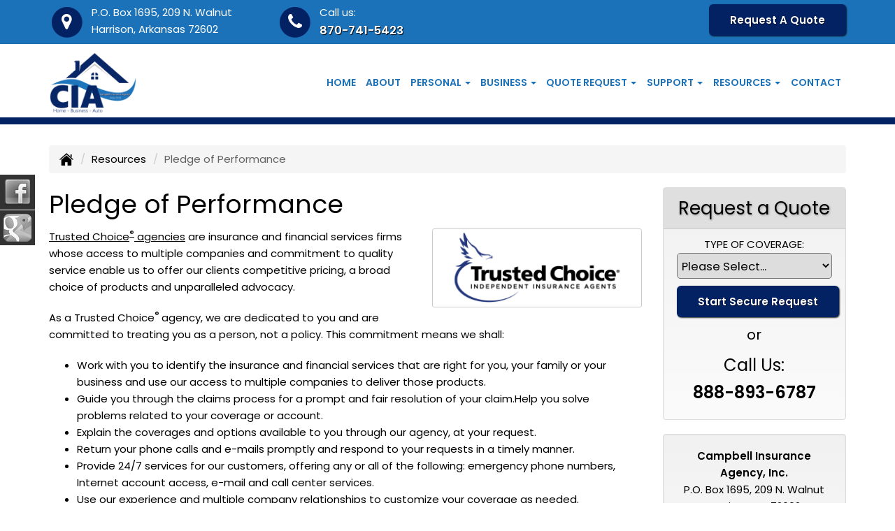

--- FILE ---
content_type: text/html; charset=UTF-8
request_url: https://campbellinsuranceinc.com/customer-resources/trusted-choice-pledge
body_size: 14455
content:
<!DOCTYPE html><html lang="en"><head><meta charset="utf-8"><meta http-equiv="X-UA-Compatible" content="IE=Edge" /><title>Trusted Choice Pledge of Performance</title><meta name="viewport" content="width=device-width, initial-scale=1"><meta name="robots" content="index, follow"><meta name="description" content="Independent insurance agency in Harrison, Arkansas and Missouri offering auto, home, life, work comp, liability and business insurance."><link rel="canonical" href="https://campbellinsuranceinc.com/customer-resources/trusted-choice-pledge"><base href="https://campbellinsuranceinc.com/"><link rel="stylesheet" href="https://maxcdn.bootstrapcdn.com/bootstrap/3.3.4/css/bootstrap.min.css"><link rel="stylesheet" href="https://maxcdn.bootstrapcdn.com/bootstrap/3.3.4/css/bootstrap-theme.min.css"><link rel="stylesheet" href="https://maxcdn.bootstrapcdn.com/font-awesome/4.6.2/css/font-awesome.min.css"><link rel="preconnect" href="https://fonts.googleapis.com">
		<link rel="preconnect" href="https://fonts.gstatic.com" crossorigin>
		<link href="https://fonts.googleapis.com/css2?family=Poppins:wght@400;600&display=swap" rel="stylesheet"><link rel="stylesheet" href="design/2860/style.php/style.scss"><!--[if lt IE 9]><link rel="stylesheet" href="design/2860/ie.css"><script src="https://oss.maxcdn.com/html5shiv/3.7.2/html5shiv.min.js"></script><script src="https://oss.maxcdn.com/respond/1.4.2/respond.min.js"></script><![endif]--><!--[if lt IE 8]><link rel="stylesheet" href="https://alicorsolutions.com/scripts/4.2/css/bootstrap-ie7.css"><![endif]--><link rel="icon" href="files/icon-144.png"><link rel="shortcut icon" href="files/favicon.ico"><link rel="apple-touch-icon" sizes="57x57" href="files/icon-57.png" /><link rel="apple-touch-icon" sizes="72x72" href="files/icon-72.png" /><link rel="apple-touch-icon" sizes="114x114" href="files/icon-114.png" /><link rel="apple-touch-icon" sizes="144x144" href="files/icon-144.png" /><meta name="twitter:card" content="summary" /><meta name="twitter:image" content="https://campbellinsuranceinc.com/files/logo.png" /><meta property="og:url" content="https://campbellinsuranceinc.com/customer-resources/trusted-choice-pledge"><meta property="og:type" content="website"><meta property="og:title" content="Trusted Choice Pledge of Performance"><meta property="og:description" content="Independent insurance agency in Harrison, Arkansas and Missouri offering auto, home, life, work comp, liability and business insurance.">	<meta property="og:image" content="https://alicorsolutions.com/img/usr/common/tc_400.png">
	<meta property="og:image:secure_url" content="https://alicorsolutions.com/img/usr/common/tc_400.png" />
    <meta name="thumbnail" content="https://alicorsolutions.com/img/usr/common/tc_400.png" />
</head><body class="body-page"><a class="skip-to-content" href="#main">Skip to main content</a><div id="skrollr-body"><a class="skip-to-content" href="#main">Skip to main content</a><div class="header-wrapper clearfix"><header class="masthead"><div class="header-top-wrapper"><div class="container"><div class="row"><div class="col-md-7 header-contact"><div class="header-contact-group"><span class="fa-stack fa-lg"><i class="fa fa-circle fa-stack-2x"></i><i class="fa fa-map-marker fa-stack-1x fa-inverse"></i></span><span class="hcg-title">P.O. Box 1695, 209 N. Walnut</span><br><span class="hcg-title2">Harrison, Arkansas 72602</span></div><div class="header-contact-group"><span class="fa-stack fa-lg"><i class="fa fa-circle fa-stack-2x"></i><i class="fa fa-phone fa-stack-1x fa-inverse"></i></span><span class="hcg-title">Call us:</span><br><span class="hcg-title2"><a href="tel:8707415423" class="phone-link">870-741-5423</a></span></div></div><div class="col-md-5 header-contact"><div class="get-a-quote"><a href="https://campbellinsuranceinc.com/online-insurance-quotes" class="btn btn-primary">Request A Quote</a></div></div></div></div></div><div class="nav-wrapper clearfix"><div class="container"><div class="row"><div class="col-md-4 header-logo"><a href="https://campbellinsuranceinc.com"><img src="files/logo.png" id="logo" alt="Campbell Insurance Agency, Inc."></a></div><div class="col-md-8"><div class="navbar navbar-default" role="navigation"><div class="container"><div class="navbar-header"><button type="button" class="navbar-toggle collapsed" data-toggle="collapse" data-target="#navigation" aria-expanded="false" aria-controls="navigation"><span class="sr-only">Toggle navigation</span><span class="icon-bar"></span><span class="icon-bar"></span><span class="icon-bar"></span></button><a class="navbar-brand visible-xs" href="#">Menu</a></div><div class="collapse navbar-collapse" id="navigation"><ul class="nav nav-justified navbar-nav"><li><a href="https://campbellinsuranceinc.com/" target="_self" aria-label="Home">Home</a></li><li><a href="https://campbellinsuranceinc.com/about" target="_self" aria-label="About">About</a></li><li class="dropdown drop-cols-1 hidden-sm"><a target="_self" href="https://campbellinsuranceinc.com/personal-insurance" class="dropdown-toggle disabled" data-toggle="dropdown" role="button" aria-label="Personal">Personal <span class="caret"></span></a><ul class="dropdown-menu"><li><a target="_self" href="https://campbellinsuranceinc.com/personal-insurance/car-insurance" aria-label="Auto Insurance">Auto Insurance</a></li><li><a target="_self" href="https://campbellinsuranceinc.com/personal-insurance/home-insurance" aria-label="Homeowners Insurance">Homeowners Insurance</a></li><li><a target="_self" href="https://campbellinsuranceinc.com/personal-insurance/boat-insurance" aria-label="Boat &amp; Watercraft">Boat &amp; Watercraft</a></li><li><a target="_self" href="https://campbellinsuranceinc.com/personal-insurance/condo-insurance" aria-label="Condo Insurance">Condo Insurance</a></li><li><a target="_self" href="https://campbellinsuranceinc.com/personal-insurance/flood-insurance" aria-label="Flood Insurance">Flood Insurance</a></li><li><a target="_self" href="https://campbellinsuranceinc.com/personal-insurance/individual-life-insurance" aria-label="Individual Life Insurance">Individual Life Insurance</a></li><li><a target="_self" href="https://campbellinsuranceinc.com/personal-insurance/mobile-home-insurance" aria-label="Manufactured / Mobile Home">Manufactured / Mobile Home</a></li><li><a target="_self" href="https://campbellinsuranceinc.com/personal-insurance/motorcycle-insurance" aria-label="Motorcycle Insurance">Motorcycle Insurance</a></li><li><a target="_self" href="https://campbellinsuranceinc.com/personal-insurance/umbrella-insurance" aria-label="Personal Umbrella">Personal Umbrella</a></li><li><a target="_self" href="https://campbellinsuranceinc.com/personal-insurance/recreational-vehicle-insurance" aria-label="Recreational Vehicle">Recreational Vehicle</a></li><li><a target="_self" href="https://campbellinsuranceinc.com/personal-insurance/renters-insurance" aria-label="Renters Insurance">Renters Insurance</a></li></ul></li><li class="dropdown drop-cols-2 hidden-sm"><a target="_self" href="https://campbellinsuranceinc.com/business-insurance" class="dropdown-toggle disabled" data-toggle="dropdown" role="button" aria-label="Business">Business <span class="caret"></span></a><ul class="dropdown-menu"><li><a target="_self" href="https://campbellinsuranceinc.com/business-insurance/apartment-building-insurance" aria-label="Apartment Building Owners">Apartment Building Owners</a></li><li><a target="_self" href="https://campbellinsuranceinc.com/business-insurance/bond-insurance" aria-label="Bonds">Bonds</a></li><li><a target="_self" href="https://campbellinsuranceinc.com/business-insurance/builders-risk-insurance" aria-label="Builders Risk">Builders Risk</a></li><li><a target="_self" href="https://campbellinsuranceinc.com/business-insurance/business-owners-policy" aria-label="Business Owners Policy (BOP)">Business Owners Policy (BOP)</a></li><li><a target="_self" href="https://campbellinsuranceinc.com/business-insurance/church-insurance" aria-label="Church Insurance">Church Insurance</a></li><li><a target="_self" href="https://campbellinsuranceinc.com/business-insurance/commercial-auto-insurance" aria-label="Commercial Auto">Commercial Auto</a></li><li><a target="_self" href="https://campbellinsuranceinc.com/business-insurance/commercial-property-insurance" aria-label="Commercial Property">Commercial Property</a></li><li><a target="_self" href="https://campbellinsuranceinc.com/business-insurance/condo-assoc-owners-insurance" aria-label="Condo Association">Condo Association</a></li><li><a target="_self" href="https://campbellinsuranceinc.com/business-insurance/contractors-insurance" aria-label="Contractors">Contractors</a></li><li><a target="_self" href="https://campbellinsuranceinc.com/business-insurance/cyber-liability-insurance" aria-label="Cyber Liability">Cyber Liability</a></li><li><a target="_self" href="https://campbellinsuranceinc.com/business-insurance/directors-officers-insurance" aria-label="Directors &amp; Officers">Directors &amp; Officers</a></li><li><a target="_self" href="https://campbellinsuranceinc.com/business-insurance/errors-omissions-insurance" aria-label="Errors and Omissions">Errors and Omissions</a></li><li><a target="_self" href="https://campbellinsuranceinc.com/business-insurance/liability-insurance" aria-label="General Liability">General Liability</a></li><li><a target="_self" href="https://campbellinsuranceinc.com/business-insurance/group-life-insurance" aria-label="Group Life Insurance">Group Life Insurance</a></li><li><a target="_self" href="https://campbellinsuranceinc.com/business-insurance/hotel-insurance" aria-label="Hotel / Motel">Hotel / Motel</a></li><li><a target="_self" href="https://campbellinsuranceinc.com/business-insurance/limo-insurance" aria-label="Limo Insurance">Limo Insurance</a></li><li><a target="_self" href="https://campbellinsuranceinc.com/business-insurance/nonprofit-insurance" aria-label="Non-Profit">Non-Profit</a></li><li><a target="_self" href="https://campbellinsuranceinc.com/business-insurance/professional-liability-insurance" aria-label="Professional Liability">Professional Liability</a></li><li><a target="_self" href="https://campbellinsuranceinc.com/business-insurance/restaurant-insurance" aria-label="Restaurant">Restaurant</a></li><li><a target="_self" href="https://campbellinsuranceinc.com/business-insurance/self-storage" aria-label="Self Storage Insurance">Self Storage Insurance</a></li><li><a target="_self" href="https://campbellinsuranceinc.com/business-insurance/workers-comp-insurance" aria-label="Workers Compensation">Workers Compensation</a></li></ul></li><li class="dropdown drop-cols-3"><a target="_self" href="https://campbellinsuranceinc.com/online-insurance-quotes" class="dropdown-toggle disabled" data-toggle="dropdown" role="button" aria-label="Quote&nbsp;Request">Quote&nbsp;Request <span class="caret"></span></a><ul class="dropdown-menu"><li><a target="_self" href="https://secureformsolutions.com/form/campbellinsuranceinc.com/apartmentowners" aria-label="Apartment Building Owners">Apartment Building Owners</a></li><li><a target="_self" href="https://secureformsolutions.com/form/campbellinsuranceinc.com/auto" aria-label="Auto Insurance">Auto Insurance</a></li><li><a target="_self" href="https://secureformsolutions.com/form/campbellinsuranceinc.com/boat" aria-label="Boat &amp; Watercraft">Boat &amp; Watercraft</a></li><li><a target="_self" href="https://secureformsolutions.com/form/campbellinsuranceinc.com/bonds" aria-label="Bonds">Bonds</a></li><li><a target="_self" href="https://secureformsolutions.com/form/campbellinsuranceinc.com/builders_risk" aria-label="Builders Risk">Builders Risk</a></li><li><a target="_self" href="https://secureformsolutions.com/form/campbellinsuranceinc.com/business" aria-label="Business Owners Policy (BOP)">Business Owners Policy (BOP)</a></li><li><a target="_self" href="https://secureformsolutions.com/form/campbellinsuranceinc.com/church" aria-label="Church Insurance">Church Insurance</a></li><li><a target="_self" href="https://secureformsolutions.com/form/campbellinsuranceinc.com/commauto" aria-label="Commercial Auto">Commercial Auto</a></li><li><a target="_self" href="https://secureformsolutions.com/form/campbellinsuranceinc.com/comm_building" aria-label="Commercial Property">Commercial Property</a></li><li><a target="_self" href="https://secureformsolutions.com/form/campbellinsuranceinc.com/condo" aria-label="Condo Association">Condo Association</a></li><li><a target="_self" href="https://secureformsolutions.com/form/campbellinsuranceinc.com/condominium" aria-label="Condo Insurance">Condo Insurance</a></li><li><a target="_self" href="https://secureformsolutions.com/form/campbellinsuranceinc.com/contractors" aria-label="Contractors">Contractors</a></li><li><a target="_self" href="https://secureformsolutions.com/form/campbellinsuranceinc.com/cyberliability" aria-label="Cyber Liability">Cyber Liability</a></li><li><a target="_self" href="https://secureformsolutions.com/form/campbellinsuranceinc.com/dando" aria-label="Directors &amp; Officers">Directors &amp; Officers</a></li><li><a target="_self" href="https://secureformsolutions.com/form/campbellinsuranceinc.com/eando" aria-label="Errors and Omissions">Errors and Omissions</a></li><li><a target="_self" href="https://secureformsolutions.com/form/campbellinsuranceinc.com/flood" aria-label="Flood Insurance">Flood Insurance</a></li><li><a target="_self" href="https://secureformsolutions.com/form/campbellinsuranceinc.com/general" aria-label="General Interest">General Interest</a></li><li><a target="_self" href="https://secureformsolutions.com/form/campbellinsuranceinc.com/liability" aria-label="General Liability">General Liability</a></li><li><a target="_self" href="https://secureformsolutions.com/form/campbellinsuranceinc.com/grouplife" aria-label="Group Life Insurance">Group Life Insurance</a></li><li><a target="_self" href="https://secureformsolutions.com/form/campbellinsuranceinc.com/homeowners" aria-label="Homeowners Insurance">Homeowners Insurance</a></li><li><a target="_self" href="https://secureformsolutions.com/form/campbellinsuranceinc.com/hotel" aria-label="Hotel / Motel">Hotel / Motel</a></li><li><a target="_self" href="https://secureformsolutions.com/form/campbellinsuranceinc.com/life" aria-label="Individual Life Insurance">Individual Life Insurance</a></li><li><a target="_self" href="https://secureformsolutions.com/form/campbellinsuranceinc.com/jewelry" aria-label="Jewelry Floaters">Jewelry Floaters</a></li><li><a target="_self" href="https://secureformsolutions.com/form/campbellinsuranceinc.com/limo" aria-label="Limo Insurance">Limo Insurance</a></li><li><a target="_self" href="https://secureformsolutions.com/form/campbellinsuranceinc.com/mobilehome" aria-label="Manufactured / Mobile Home">Manufactured / Mobile Home</a></li><li><a target="_self" href="https://secureformsolutions.com/form/campbellinsuranceinc.com/motorcycle" aria-label="Motorcycle Insurance">Motorcycle Insurance</a></li><li><a target="_self" href="https://secureformsolutions.com/form/campbellinsuranceinc.com/nonprofit" aria-label="Non-Profit">Non-Profit</a></li><li><a target="_self" href="https://secureformsolutions.com/form/campbellinsuranceinc.com/umbrella" aria-label="Personal Umbrella">Personal Umbrella</a></li><li><a target="_self" href="https://secureformsolutions.com/form/campbellinsuranceinc.com/profliability" aria-label="Professional Liability">Professional Liability</a></li><li><a target="_self" href="https://secureformsolutions.com/form/campbellinsuranceinc.com/rv" aria-label="Recreational Vehicle">Recreational Vehicle</a></li><li><a target="_self" href="https://secureformsolutions.com/form/campbellinsuranceinc.com/renters" aria-label="Renters Insurance">Renters Insurance</a></li><li><a target="_self" href="https://secureformsolutions.com/form/campbellinsuranceinc.com/restaurantquote" aria-label="Restaurant">Restaurant</a></li><li><a target="_self" href="https://secureformsolutions.com/form/campbellinsuranceinc.com/workcomp" aria-label="Workers Compensation">Workers Compensation</a></li></ul></li><li class="dropdown drop-cols-1"><a target="_self" href="https://campbellinsuranceinc.com/customer-support" class="dropdown-toggle disabled" data-toggle="dropdown" role="button" aria-label="Support">Support <span class="caret"></span></a><ul class="dropdown-menu"><li><a target="_self" href="https://campbellinsuranceinc.com/customer-support/payments-and-claims" aria-label="Payments &amp; Claims">Payments &amp; Claims</a></li><li><a target="_self" href="https://secureformsolutions.com/form/campbellinsuranceinc.com/add_driver" aria-label="Add Driver Request Form">Add Driver Request Form</a></li><li><a target="_self" href="https://secureformsolutions.com/form/campbellinsuranceinc.com/addvehicle" aria-label="Add a Vehicle Form">Add a Vehicle Form</a></li><li><a target="_self" href="https://secureformsolutions.com/form/campbellinsuranceinc.com/autoid" aria-label="Auto ID Card Request">Auto ID Card Request</a></li><li><a target="_self" href="https://secureformsolutions.com/form/campbellinsuranceinc.com/certrequest" aria-label="Certificate of Insurance">Certificate of Insurance</a></li><li><a target="_self" href="https://secureformsolutions.com/form/campbellinsuranceinc.com/address" aria-label="Change of Address Form">Change of Address Form</a></li><li><a target="_self" href="https://secureformsolutions.com/form/campbellinsuranceinc.com/claim" aria-label="Online Claim Form
">Online Claim Form
</a></li><li><a target="_self" href="https://secureformsolutions.com/form/campbellinsuranceinc.com/policychange" aria-label="Policy Change Request">Policy Change Request</a></li><li><a target="_self" href="https://secureformsolutions.com/form/campbellinsuranceinc.com/feedback" aria-label="Questions & Comments">Questions & Comments</a></li><li><a target="_self" href="https://secureformsolutions.com/form/campbellinsuranceinc.com/remove_driver" aria-label="Remove Driver Form">Remove Driver Form</a></li><li><a target="_self" href="https://secureformsolutions.com/form/campbellinsuranceinc.com/removevehicle" aria-label="Remove Vehicle Form">Remove Vehicle Form</a></li></ul></li><li class="dropdown drop-cols-1 hidden-sm"><a target="_self" href="https://campbellinsuranceinc.com/customer-resources" class="dropdown-toggle disabled" data-toggle="dropdown" role="button" aria-label="Resources">Resources <span class="caret"></span></a><ul class="dropdown-menu"><li><a target="_self" href="https://campbellinsuranceinc.com/customer-resources/insurance-companies" aria-label="Our Companies">Our Companies</a></li><li><a target="_self" href="https://campbellinsuranceinc.com/customer-resources/links" aria-label="Helpful Links">Helpful Links</a></li><li><a target="_self" href="https://campbellinsuranceinc.com/customer-resources/glossary" aria-label="Common Insurance Terms">Common Insurance Terms</a></li><li><a target="_self" href="https://campbellinsuranceinc.com/customer-resources/privacy" aria-label="Privacy Policy Statement">Privacy Policy Statement</a></li><li><a target="_self" href="https://campbellinsuranceinc.com/customer-resources/sitemap" aria-label="Site Map">Site Map</a></li><li class="active"><a target="_self" href="https://campbellinsuranceinc.com/customer-resources/trusted-choice-pledge" aria-label="Pledge of Performance">Pledge of Performance</a></li><li><a target="_self" href="https://secureformsolutions.com/form/campbellinsuranceinc.com/refer" aria-label="Refer a Friend">Refer a Friend</a></li><li><a target="_self" href="https://campbellinsuranceinc.com/customer-resources/trusted-choice-news" aria-label=""></a></li><li><a target="_self" href="https://campbellinsuranceinc.com/customer-resources/faq" aria-label="Frequently Asked Questions">Frequently Asked Questions</a></li></ul></li><li><a href="https://campbellinsuranceinc.com/contact" target="_self" aria-label="Contact">Contact</a></li></ul></div></div></div></div></div></div></div></header></div><div class="sticky-social-container hidden-xs"><ul class="sticky-social"><li><a href="https://www.facebook.com/campbellinsuranceinc" class="clearfix" aria-label="Visit Facebook (opens in a new tab)" target="_blank"><img src="https://alicorsolutions.com/cdn/social/bw/facebook.png" alt="" aria-hidden="true"> <span class="social-title">Facebook</span></a></li><li><a href="https://goo.gl/maps/JTSAtzA6W4G2" class="clearfix" aria-label="Visit Google Places (opens in a new tab)" target="_blank"><img src="https://alicorsolutions.com/cdn/social/bw/google.png" alt="" aria-hidden="true"> <span class="social-title">Google Places</span></a></li></ul></div><div class="pagesep"></div><div class="content-wrapper"><div class="container"><div class="row"><div class="col-md-12 hidden-xs"><ul class="breadcrumb"><li><a href="./"><img alt="Home Page" src="https://alicorsolutions.com/cdn/icon/64/000000/home.png"></a> <span class="divider"></span></li><li><a href="https://campbellinsuranceinc.com/customer-resources">Resources</a> <span class="divider"></span></li><li class="active">Pledge of Performance</li></ul></div></div><div class="row"><main id="main" role="main" class="col-xs-12 col-sm-7 col-md-8 col-lg-9"><h1>Pledge of Performance</h1><img class="page-thumbnail" alt="Pledge of Performance" src="https://alicorsolutions.com/img/usr/common/tc_400.png"><p><a href="https://www.trustedchoice.com/about-us/pledge-of-performance/" target="_blank">Trusted Choice<sup>&reg;</sup> agencies</a> are insurance and financial services firms whose access to multiple companies and commitment to quality service enable us to offer our clients competitive pricing, a broad choice of products and unparalleled advocacy.</p>
<p>As a Trusted Choice<sup>&reg; </sup>agency, we are dedicated to you and are committed to treating you as a person, not a policy.  This commitment means we shall:</p>
<ul>
<li>Work with you to identify the insurance and financial services that are right for you, your family or your business and use our access to multiple companies to deliver those products. </li>
<li>Guide you through the claims process for a prompt and fair resolution of your claim.Help you solve problems related to your coverage or account. </li>
<li>Explain the coverages and options available to you through our agency, at your request. </li>
<li>Return your phone calls and e-mails promptly and respond to your requests in a timely manner. </li>
<li>Provide 24/7 services for our customers, offering any or all of the following: emergency phone numbers, Internet account access, e-mail and call center services.</li>
<li>Use our experience and multiple company relationships to customize your coverage as needed. </li>
<li>Commit our staff to continuing education so they may be more knowledgeable in serving you. </li>
<li>Treat you with respect and courtesy. </li>
<li>Conduct our business in an ethical manner. </li>
</ul>
<p>We pledge this to you, our clients and ask that you let us know if we fail to meet our commitment, so we may take corrective action.</p>  

	</main><div class="side-menu hidden-xs col-sm-5 col-md-4 col-lg-3"><div class="well well-qq"><div class="qq-vertical"><h3>Request a Quote</h3><form method="post" action="https://secureformsolutions.com/form/campbellinsuranceinc.com/general" class="quick-quote" name="quick_quote" id="qq-side"><label for="qq_interest">Type of Coverage:</label><select name="qq_interest" id="qq_interest" class="qq-interest" onchange="document.getElementById('qq-side').action=this.value;"><option value="https://secureformsolutions.com/form/campbellinsuranceinc.com/general">Please Select...</option><option value="https://secureformsolutions.com/form/campbellinsuranceinc.com/apartmentowners">Apartment Building Owners</option><option value="https://secureformsolutions.com/form/campbellinsuranceinc.com/auto">Auto Insurance</option><option value="https://secureformsolutions.com/form/campbellinsuranceinc.com/boat">Boat &amp; Watercraft</option><option value="https://secureformsolutions.com/form/campbellinsuranceinc.com/bonds">Bonds</option><option value="https://secureformsolutions.com/form/campbellinsuranceinc.com/builders_risk">Builders Risk</option><option value="https://secureformsolutions.com/form/campbellinsuranceinc.com/business">Business Owners Policy (BOP)</option><option value="https://secureformsolutions.com/form/campbellinsuranceinc.com/church">Church Insurance</option><option value="https://secureformsolutions.com/form/campbellinsuranceinc.com/commauto">Commercial Auto</option><option value="https://secureformsolutions.com/form/campbellinsuranceinc.com/comm_building">Commercial Property</option><option value="https://secureformsolutions.com/form/campbellinsuranceinc.com/condo">Condo Association</option><option value="https://secureformsolutions.com/form/campbellinsuranceinc.com/condominium">Condo Insurance</option><option value="https://secureformsolutions.com/form/campbellinsuranceinc.com/contractors">Contractors</option><option value="https://secureformsolutions.com/form/campbellinsuranceinc.com/cyberliability">Cyber Liability</option><option value="https://secureformsolutions.com/form/campbellinsuranceinc.com/dando">Directors &amp; Officers</option><option value="https://secureformsolutions.com/form/campbellinsuranceinc.com/eando">Errors and Omissions</option><option value="https://secureformsolutions.com/form/campbellinsuranceinc.com/flood">Flood Insurance</option><option value="https://secureformsolutions.com/form/campbellinsuranceinc.com/general">General Interest</option><option value="https://secureformsolutions.com/form/campbellinsuranceinc.com/liability">General Liability</option><option value="https://secureformsolutions.com/form/campbellinsuranceinc.com/grouplife">Group Life Insurance</option><option value="https://secureformsolutions.com/form/campbellinsuranceinc.com/homeowners">Homeowners Insurance</option><option value="https://secureformsolutions.com/form/campbellinsuranceinc.com/hotel">Hotel / Motel</option><option value="https://secureformsolutions.com/form/campbellinsuranceinc.com/life">Individual Life Insurance</option><option value="https://secureformsolutions.com/form/campbellinsuranceinc.com/jewelry">Jewelry Floaters</option><option value="https://secureformsolutions.com/form/campbellinsuranceinc.com/limo">Limo Insurance</option><option value="https://secureformsolutions.com/form/campbellinsuranceinc.com/mobilehome">Manufactured / Mobile Home</option><option value="https://secureformsolutions.com/form/campbellinsuranceinc.com/motorcycle">Motorcycle Insurance</option><option value="https://secureformsolutions.com/form/campbellinsuranceinc.com/nonprofit">Non-Profit</option><option value="https://secureformsolutions.com/form/campbellinsuranceinc.com/umbrella">Personal Umbrella</option><option value="https://secureformsolutions.com/form/campbellinsuranceinc.com/profliability">Professional Liability</option><option value="https://secureformsolutions.com/form/campbellinsuranceinc.com/rv">Recreational Vehicle</option><option value="https://secureformsolutions.com/form/campbellinsuranceinc.com/renters">Renters Insurance</option><option value="https://secureformsolutions.com/form/campbellinsuranceinc.com/restaurantquote">Restaurant</option><option value="https://secureformsolutions.com/form/campbellinsuranceinc.com/workcomp">Workers Compensation</option></select><input type="submit" value="Start Secure Request" class="qq-submit"></form></div><div style="text-align:center;font-size:1.6em;"><span style="line-height:2em;"><small>or</small></span><br>Call Us:<br><a href="tel:8888936787" class="phone-link">888-893-6787</a></div></div><div class="well well-contact"><div class="well-well"><strong>Campbell Insurance Agency, Inc.</strong><br />P.O. Box 1695, 209 N. Walnut<br />Harrison, AR 72602<br /><a href="https://campbellinsuranceinc.com/contact">Get Map</a><br /><strong>Phone: <a href="tel:8707415423" class="phone-link">870-741-5423</a></strong><br />Fax: 870-741-4714<br />Toll Free: <a href="tel:8888936787" class="phone-link">888-893-6787</a><br /><a href="https://secureformsolutions.com/form/campbellinsuranceinc.com/contact" aria-label="Secure Contact Form">Contact Us</a></div></div><div class="well well-affiliates"><a href="./customer-resources/trusted-choice-pledge"><img src="https://alicorsolutions.com/cdn/image/tc.png" alt="TC" style="max-width:120px;"></a><br><br><img src="https://alicorsolutions.com/cdn/image/pia.png" alt="PIA" style="max-width:100px;"><br><br><img src="files/100.jpg" border="0" alt="Celebrating 100 Years"><br><br><a href="http://insuretheoutdoors.com/" target="_blank"><img src="files/campbell_resorts_button.jpg" border="0" alt=""></a><br><br><iframe src="http://safeconow.com/gaq/tall.html?id=247274" height="208px" width="200px" frameborder="0" kwframeid="1"></iframe></div></div></div></div></div><div class="carriers-scroll"><h3 class="carriers-title">OUR INSURANCE CARRIERS</h3><div class="carriers-scroller" aria-hidden="true">

<script type="text/javascript">
<!--
/***********************************************
* Conveyor belt slideshow script Dynamic Drive DHTML code library (www.dynamicdrive.com)
* This notice MUST stay intact for legal use
* Visit Dynamic Drive at http://www.dynamicdrive.com/ for full source code
***********************************************/

//Specify the slider's width (in pixels)

var sliderwidth="px"
//Specify the slider's height
var sliderheight="75px"
//Specify the slider's slide speed (larger is faster 1-10)
var slidespeed=2
//configure background color:
slidebgcolor="transparent"


//Specify the slider's images
var leftrightslide=new Array()
var finalslide=''

leftrightslide[0]='<img src="https://alicorsolutions.com/img_folders/logos/americanmodern.gif" alt="American Modern logo">';
leftrightslide[1]='<img src="https://alicorsolutions.com/img_folders/logos/arch.gif" alt="Arch Insurance logo">';
leftrightslide[2]='<img src="https://alicorsolutions.com/img_folders/logos/autoowners.jpg" alt="Auto-Owners logo">';
leftrightslide[3]='<img src="https://alicorsolutions.com/img_folders/logos/cnasurety.gif" alt="CNA Surety logo">';
leftrightslide[4]='<img src="https://alicorsolutions.com/img_folders/logos/dairyland_cycle.jpg" alt="Dairyland Cycle logo">';
leftrightslide[5]='<img src="https://alicorsolutions.com/img_folders/logos/Foremost.gif" alt="Foremost logo">';
leftrightslide[6]='<img src="https://alicorsolutions.com/img_folders/logos/hagerty.jpg" alt="Hagerty logo">';
leftrightslide[7]='<img src="https://alicorsolutions.com/img_folders/logos/imperial.jpg" alt="Imperial PFS logo">';
leftrightslide[8]='<img src="https://alicorsolutions.com/img_folders/logos/libertymut.gif" alt="Liberty Mutual logo">';
leftrightslide[9]='<img src="https://alicorsolutions.com/img_folders/logos/lloyds.jpg" alt="Lloyds logo">';
leftrightslide[10]='<img src="https://alicorsolutions.com/img_folders/logos/Markel.png" alt="Markel logo">';
leftrightslide[11]='<img src="https://files.alicor.net/campbellinsuranceinc.com/_carrier/metlife.png" alt="MetLife logo">';
leftrightslide[12]='<img src="https://alicorsolutions.com/img_folders/logos/mjkelly.jpg" alt="MJ Kelly logo">';
leftrightslide[13]='<img src="https://alicorsolutions.com/img_folders/logos/nfs.jpg" alt="National Flood Service logo">';
leftrightslide[14]='<img src="https://alicorsolutions.com/img_folders/logos/phil.jpg" alt="Philadelphia logo">';
leftrightslide[15]='<img src="https://alicorsolutions.com/img_folders/logos/progressive.gif" alt="Progressive logo">';
leftrightslide[16]='<img src="https://alicorsolutions.com/img_folders/logos/safeco.jpg" alt="Safeco logo">';
leftrightslide[17]='<img src="https://alicorsolutions.com/img_folders/logos/stateauto.jpg" alt="State Auto logo">';
leftrightslide[18]='<img src="https://alicorsolutions.com/img_folders/logos/texasmutual.jpg" alt="Texas Mutual logo">';
leftrightslide[19]='<img src="https://alicorsolutions.com/img_folders/logos/travelers07.jpg" alt="Travelers logo">';
leftrightslide[20]='<img src="https://alicorsolutions.com/img_folders/logos/zurich.gif" alt="Zurich logo">';


//Specify gap between each image (use HTML):
var imagegap="&nbsp;&nbsp;&nbsp;&nbsp;&nbsp;"

//Specify pixels gap between each slideshow rotation (use integer):
var slideshowgap=5

////NO NEED TO EDIT BELOW THIS LINE////////////

var copyspeed=slidespeed
leftrightslide='<nobr>'+leftrightslide.join(imagegap)+'</nobr>'
var iedom=document.all||document.getElementById
if (iedom)
document.write('<span id="temp" style="visibility:hidden;position:absolute;top:-100px;left:-15000px">'+leftrightslide+'</span>')
var actualwidth=''
var cross_slide, ns_slide

function fillup(){
if (iedom){
cross_slide=document.getElementById? document.getElementById("test2") : document.all.test2
cross_slide2=document.getElementById? document.getElementById("test3") : document.all.test3
cross_slide.innerHTML=cross_slide2.innerHTML=leftrightslide
actualwidth=document.all? cross_slide.offsetWidth : document.getElementById("temp").offsetWidth
cross_slide2.style.left=actualwidth+slideshowgap+"px"
}
else if (document.layers){
ns_slide=document.ns_slidemenu.document.ns_slidemenu2
ns_slide2=document.ns_slidemenu.document.ns_slidemenu3
ns_slide.document.write(leftrightslide)
ns_slide.document.close()
actualwidth=ns_slide.document.width
ns_slide2.left=actualwidth+slideshowgap
ns_slide2.document.write(leftrightslide)
ns_slide2.document.close()
}
lefttime=setInterval("slideleft()",30)
}
window.onload=fillup

function slideleft(){
if (iedom){
if (parseInt(cross_slide.style.left)>(actualwidth*(-1)+8))
cross_slide.style.left=parseInt(cross_slide.style.left)-copyspeed+"px"
else
cross_slide.style.left=parseInt(cross_slide2.style.left)+actualwidth+slideshowgap+"px"

if (parseInt(cross_slide2.style.left)>(actualwidth*(-1)+8))
cross_slide2.style.left=parseInt(cross_slide2.style.left)-copyspeed+"px"
else
cross_slide2.style.left=parseInt(cross_slide.style.left)+actualwidth+slideshowgap+"px"

}
else if (document.layers){
if (ns_slide.left>(actualwidth*(-1)+8))
ns_slide.left-=copyspeed
else
ns_slide.left=ns_slide2.left+actualwidth+slideshowgap

if (ns_slide2.left>(actualwidth*(-1)+8))
ns_slide2.left-=copyspeed
else
ns_slide2.left=ns_slide.left+actualwidth+slideshowgap
}
}


if (iedom||document.layers){
with (document){
document.write('<table border="0" cellspacing="0" cellpadding="0" style="width:100%"><td>')
if (iedom){
write('<div style="position:relative;width:'+sliderwidth+';height:'+sliderheight+';overflow:hidden">')
write('<div style="position:absolute;width:'+sliderwidth+';height:'+sliderheight+';background-color:'+slidebgcolor+'" onMouseover="copyspeed=0" onMouseout="copyspeed=slidespeed">')
write('<div id="test2" style="position:absolute;left:0px;top:0px"></div>')
write('<div id="test3" style="position:absolute;left:-1000px;top:0px"></div>')
write('</div></div>')
}
else if (document.layers){
write('<ilayer width='+sliderwidth+' height='+sliderheight+' name="ns_slidemenu" bgColor='+slidebgcolor+'>')
write('<layer name="ns_slidemenu2" left=0 top=0 onMouseover="copyspeed=0" onMouseout="copyspeed=slidespeed"></layer>')
write('<layer name="ns_slidemenu3" left=0 top=0 onMouseover="copyspeed=0" onMouseout="copyspeed=slidespeed"></layer>')
write('</ilayer>')
}
document.write('</td></table>')
}
}
// -->
</script>

</div>
</div><footer><div class="container"><div class="row"><div class="col-xs-12"><div class="accessibility-statement"><img src="https://alicorsolutions.com/cdn/icon/64/ffffff/accessibility.png" alt="" aria-hidden="true" style="margin-right:20px;float:left;height:48px;"><strong>Accessibility:</strong> We are continually working to improve the performance and accessibility of this website for all users. If you have any difficulty accessing this website, please contact us via phone at <a href="tel:8707415423" class="phone-link">870-741-5423</a> or <a href='https://secureformsolutions.com/form/campbellinsuranceinc.com/contact'>send us a message via our contact form</a>.</div></div></div><hr><div class="row"><div class="col-sm-5"><div class="footer-contact"><a href="https://campbellinsuranceinc.com"><img src="files/logo-footer.png" class="footer-logo" alt="Campbell Insurance Agency, Inc."></a><br><br><div class="footer-address">P.O. Box 1695, 209 N. Walnut<br />Harrison, AR 72602<br /></div><strong class="footer-contact-link"><i class="fa fa-phone" aria-hidden="true"></i> &nbsp;<a href="tel:8707415423" class="phone-link">870-741-5423</a></strong><br /><a href="https://secureformsolutions.com/form/campbellinsuranceinc.com/contact" aria-label="Secure Contact Form" class="footer-contact-link"><i class="fa fa-envelope" aria-hidden="true"></i> &nbsp;Contact Us</a><div class="footer-contact-social"><a href="https://www.facebook.com/campbellinsuranceinc" target="_blank" aria-label="Visit Facebook (opens in a new tab)"><em class="fa fa-facebook"></em><span class="sr-only">Facebook</span></a><a href="https://goo.gl/maps/JTSAtzA6W4G2" target="_blank" aria-label="Visit Google Local (opens in a new tab)"><em class="fa fa-map-o"></em><span class="sr-only">Google Local</span></a></div></div></div><div class="col-sm-7"><div class="row columns hidden-xs"><div class="hidden-xs col-sm-6"><ul><li class="footer-column-first"><a href="customer-resources/sitemap" aria-label="Site Map">Navigation</a></li><li><a href="https://campbellinsuranceinc.com/">Home</a></li><li><a href="https://campbellinsuranceinc.com/about">About</a></li><li><a href="https://campbellinsuranceinc.com/online-insurance-quotes">Quote&nbsp;Request</a></li><li><a href="https://campbellinsuranceinc.com/customer-support">Support</a></li><li><a href="https://campbellinsuranceinc.com/customer-resources">Resources</a></li><li><a href="https://campbellinsuranceinc.com/customer-support/payments-and-claims">Payments &amp; Claims</a></li><li><a href="https://campbellinsuranceinc.com/customer-resources/insurance-companies">Our Companies</a></li><li><a href="https://campbellinsuranceinc.com/contact">Contact</a></li><li><a href="https://campbellinsuranceinc.com/customer-resources/privacy">Privacy Policy Statement</a></li></ul></div><div class="col-sm-6"><ul><li class="footer-column-first"><a href="online-insurance-quotes" aria-label="Quote Request">Quote Request Forms</a></li><li><a href="https://secureformsolutions.com/form/campbellinsuranceinc.com/apartmentowners" target="_self" aria-label="Apartment Building Owners">Apartment Building Owners</a></li><li><a href="https://secureformsolutions.com/form/campbellinsuranceinc.com/auto" target="_self" aria-label="Auto Insurance">Auto Insurance</a></li><li><a href="https://secureformsolutions.com/form/campbellinsuranceinc.com/boat" target="_self" aria-label="Boat &amp; Watercraft">Boat &amp; Watercraft</a></li><li><a href="https://secureformsolutions.com/form/campbellinsuranceinc.com/bonds" target="_self" aria-label="Bonds">Bonds</a></li><li><a href="https://secureformsolutions.com/form/campbellinsuranceinc.com/builders_risk" target="_self" aria-label="Builders Risk">Builders Risk</a></li><li><a href="https://secureformsolutions.com/form/campbellinsuranceinc.com/business" target="_self" aria-label="Business Owners Policy (BOP)">Business Owners Policy (BOP)</a></li><li><a href="https://secureformsolutions.com/form/campbellinsuranceinc.com/church" target="_self" aria-label="Church Insurance">Church Insurance</a></li><li><a href="https://secureformsolutions.com/form/campbellinsuranceinc.com/commauto" target="_self" aria-label="Commercial Auto">Commercial Auto</a></li><li><a href="https://secureformsolutions.com/form/campbellinsuranceinc.com/comm_building" target="_self" aria-label="Commercial Property">Commercial Property</a></li><li><a href="https://secureformsolutions.com/form/campbellinsuranceinc.com/condo" target="_self" aria-label="Condo Association">Condo Association</a></li></ul></div></div>
</div></div><div class="row"><div class="col-xs-12"><div class="footer-cities">Located in <a href="contact">Harrison, Arkansas</a>.&nbsp;We also serve the Branson, Fayetteville, Kimberling City, Mountain Home,  and Springfield areas.&nbsp;- Licensed in&nbsp;Arkansas and &nbsp;Missouri</div></div></div><hr><div class="row"><div class="col-xs-12"><div class="footer-copyright">Site by: <a href="https://alicorsolutions.com/" target="_blank" aria-label="Visit Alicor Solutions (opens in a new tab)">AlicorSolutions.com</a>&nbsp;&bullet;&nbsp;&copy; 2026 Campbell Insurance Agency, Inc.</div></div></div></div></footer></div><script src="https://ajax.googleapis.com/ajax/libs/jquery/1.12.4/jquery.min.js"></script><script src="https://maxcdn.bootstrapcdn.com/bootstrap/3.3.4/js/bootstrap.min.js"></script><script src="https://alicorsolutions.com/scripts/4.2/js/jssor.slider.mini.js"></script><script>
	var jsOptions = {
		SlideDuration: 750,
		AutoPlayInterval: 3250,
		Fade: false,
		ArrowNavigatorOptions: {
			AutoCenter: 2
		},
		BulletNavigatorOptions: {
			AutoCenter: 1
		},
	};
</script><script src="https://alicorsolutions.com/js/jquery.appear/jquery.appear.min.js"></script>
<script src="https://alicorsolutions.com/scripts/4.0/js/skrollr.js"></script>
<script>
    jsOptions.AutoPlayInterval = 5000;
	$(document).ready(function(){
		if(!(/Android|iPhone|iPad|iPod|BlackBerry|Windows Phone/i).test(navigator.userAgent || navigator.vendor || window.opera)){
			skrollr.init({
				forceHeight: false
			});
		}
		
		var stickyNavTop;
		
		var setHeaderHeight = function() {
			$('.nav-wrapper').removeClass('fixed');
			$('.header-wrapper').css('height', 'auto');
			stickyNavTop = $('.header-wrapper').height();
			$('.header-wrapper').css('height', stickyNavTop);
		}
	
		/** STICKY NAV **/
		var stickyNav = function() {
			var scrollTop = $(window).scrollTop();

			if (scrollTop > stickyNavTop) {
				if (! $('.nav-wrapper').hasClass('fixed')) {
					$('.nav-wrapper').hide().addClass('fixed').slideDown(250);
					//stickyNavTop = $('.top-content').height();
					//$('.top-wrapper').css('height', stickyNavTop);
					//$('.masthead').hide().addClass('fixed').slideDown();
				}
			} else {
				$('.nav-wrapper').removeClass('fixed');
				//stickyNavTop = $('.top-content').height();
				//$('.top-wrapper').css('height', stickyNavTop);
			}
		};

		setHeaderHeight();
		stickyNav();

		$(window).scroll(function() {
			stickyNav();
		});
		
		$(window).resize(function() {
			setHeaderHeight();
		});
		
		$('.qq-sticky-button').click(function(e) {
			var $container = $('.qq-sticky-container');
			if ($container.hasClass('open')) {
				$container.removeClass('open').animate({
					right: "0"
				}, 1000);
			} else {
				$container.addClass('open').animate({
					right: "400px"
				}, 1000);
			}
		});
		
		 
		if ($('#testimonials_slider').length) {
			var options = {
				$AutoPlay: true,
				$Idle: 6000
			};
			var sliderT = new $JssorSlider$('testimonials_slider', options);
		}
        
        $('.navbar-nav .dropdown').mouseover(function() {
            $(this).addClass('hovering');
        });
        $('.navbar-nav .dropdown').mouseout(function() {
            $(this).removeClass('hovering');
        });
        $('.navbar-nav').on('click', '.dropdown.open > a, .dropdown.hovering > a', function(e){
            window.location = this.href;
            e.stopPropagation();
        });
	});
</script>



<script>



!function(a){a.extend({browserSelector:function(){!function(a){(jQuery.browser=jQuery.browser||{}).mobile=/(android|bb\d+|meego).+mobile|avantgo|bada\/|blackberry|blazer|compal|elaine|fennec|hiptop|iemobile|ip(hone|od)|iris|kindle|lge |maemo|midp|mmp|mobile.+firefox|netfront|opera m(ob|in)i|palm( os)?|phone|p(ixi|re)\/|plucker|pocket|psp|series(4|6)0|symbian|treo|up\.(browser|link)|vodafone|wap|windows (ce|phone)|xda|xiino/i.test(a)||/1207|6310|6590|3gso|4thp|50[1-6]i|770s|802s|a wa|abac|ac(er|oo|s\-)|ai(ko|rn)|al(av|ca|co)|amoi|an(ex|ny|yw)|aptu|ar(ch|go)|as(te|us)|attw|au(di|\-m|r |s )|avan|be(ck|ll|nq)|bi(lb|rd)|bl(ac|az)|br(e|v)w|bumb|bw\-(n|u)|c55\/|capi|ccwa|cdm\-|cell|chtm|cldc|cmd\-|co(mp|nd)|craw|da(it|ll|ng)|dbte|dc\-s|devi|dica|dmob|do(c|p)o|ds(12|\-d)|el(49|ai)|em(l2|ul)|er(ic|k0)|esl8|ez([4-7]0|os|wa|ze)|fetc|fly(\-|_)|g1 u|g560|gene|gf\-5|g\-mo|go(\.w|od)|gr(ad|un)|haie|hcit|hd\-(m|p|t)|hei\-|hi(pt|ta)|hp( i|ip)|hs\-c|ht(c(\-| |_|a|g|p|s|t)|tp)|hu(aw|tc)|i\-(20|go|ma)|i230|iac( |\-|\/)|ibro|idea|ig01|ikom|im1k|inno|ipaq|iris|ja(t|v)a|jbro|jemu|jigs|kddi|keji|kgt( |\/)|klon|kpt |kwc\-|kyo(c|k)|le(no|xi)|lg( g|\/(k|l|u)|50|54|\-[a-w])|libw|lynx|m1\-w|m3ga|m50\/|ma(te|ui|xo)|mc(01|21|ca)|m\-cr|me(rc|ri)|mi(o8|oa|ts)|mmef|mo(01|02|bi|de|do|t(\-| |o|v)|zz)|mt(50|p1|v )|mwbp|mywa|n10[0-2]|n20[2-3]|n30(0|2)|n50(0|2|5)|n7(0(0|1)|10)|ne((c|m)\-|on|tf|wf|wg|wt)|nok(6|i)|nzph|o2im|op(ti|wv)|oran|owg1|p800|pan(a|d|t)|pdxg|pg(13|\-([1-8]|c))|phil|pire|pl(ay|uc)|pn\-2|po(ck|rt|se)|prox|psio|pt\-g|qa\-a|qc(07|12|21|32|60|\-[2-7]|i\-)|qtek|r380|r600|raks|rim9|ro(ve|zo)|s55\/|sa(ge|ma|mm|ms|ny|va)|sc(01|h\-|oo|p\-)|sdk\/|se(c(\-|0|1)|47|mc|nd|ri)|sgh\-|shar|sie(\-|m)|sk\-0|sl(45|id)|sm(al|ar|b3|it|t5)|so(ft|ny)|sp(01|h\-|v\-|v )|sy(01|mb)|t2(18|50)|t6(00|10|18)|ta(gt|lk)|tcl\-|tdg\-|tel(i|m)|tim\-|t\-mo|to(pl|sh)|ts(70|m\-|m3|m5)|tx\-9|up(\.b|g1|si)|utst|v400|v750|veri|vi(rg|te)|vk(40|5[0-3]|\-v)|vm40|voda|vulc|vx(52|53|60|61|70|80|81|83|85|98)|w3c(\-| )|webc|whit|wi(g |nc|nw)|wmlb|wonu|x700|yas\-|your|zeto|zte\-/i.test(a.substr(0,4))}(navigator.userAgent||navigator.vendor||window.opera);var b="ontouchstart"in window||navigator.msMaxTouchPoints,d=navigator.userAgent,e=d.toLowerCase(),f=function(a){return e.indexOf(a)>-1},g="gecko",h="webkit",i="safari",j="opera",k=document.documentElement,l=[!/opera|webtv/i.test(e)&&/msie\s(\d)/.test(e)?"ie ie"+parseFloat(navigator.appVersion.split("MSIE")[1]):f("firefox/2")?g+" ff2":f("firefox/3.5")?g+" ff3 ff3_5":f("firefox/3")?g+" ff3":f("gecko/")?g:f("opera")?j+(/version\/(\d+)/.test(e)?" "+j+RegExp.jQuery1:/opera(\s|\/)(\d+)/.test(e)?" "+j+RegExp.jQuery2:""):f("konqueror")?"konqueror":f("chrome")?h+" chrome":f("iron")?h+" iron":f("applewebkit/")?h+" "+i+(/version\/(\d+)/.test(e)?" "+i+RegExp.jQuery1:""):f("mozilla/")?g:"",f("j2me")?"mobile":f("iphone")?"iphone":f("ipod")?"ipod":f("mac")?"mac":f("darwin")?"mac":f("webtv")?"webtv":f("win")?"win":f("freebsd")?"freebsd":f("x11")||f("linux")?"linux":"","js"];c=l.join(" "),a.browser.mobile&&(c+=" mobile"),b&&(c+=" touch"),k.className+=" "+c;var m=!window.ActiveXObject&&"ActiveXObject"in window;return m?void a("html").removeClass("gecko").addClass("ie ie11"):(a("body").hasClass("dark")&&a("html").addClass("dark"),void(a("body").hasClass("boxed")&&a("html").addClass("boxed")))}}),a.browserSelector()}(jQuery),function(a){function b(a,b){return a.toFixed(b.decimals)}a.fn.countTo=function(b){return b=b||{},a(this).each(function(){function c(){k+=g,j++,d(k),"function"==typeof e.onUpdate&&e.onUpdate.call(h,k),j>=f&&(i.removeData("countTo"),clearInterval(l.interval),k=e.to,"function"==typeof e.onComplete&&e.onComplete.call(h,k))}function d(a){var b=e.formatter.call(h,a,e);i.html(b)}var e=a.extend({},a.fn.countTo.defaults,{from:a(this).data("from"),to:a(this).data("to"),speed:a(this).data("speed"),refreshInterval:a(this).data("refresh-interval"),decimals:a(this).data("decimals")},b),f=Math.ceil(e.speed/e.refreshInterval),g=(e.to-e.from)/f,h=this,i=a(this),j=0,k=e.from,l=i.data("countTo")||{};i.data("countTo",l),l.interval&&clearInterval(l.interval),l.interval=setInterval(c,e.refreshInterval),d(k)})},a.fn.countTo.defaults={from:0,to:0,speed:1e3,refreshInterval:100,decimals:0,formatter:b,onUpdate:null,onComplete:null}}(jQuery),function(a){"use strict";var b,c={action:function(){},runOnLoad:!1,duration:500},d=c,e=!1,f={};f.init=function(){for(var b=0;b<=arguments.length;b++){var c=arguments[b];switch(typeof c){case"function":d.action=c;break;case"boolean":d.runOnLoad=c;break;case"number":d.duration=c}}return this.each(function(){d.runOnLoad&&d.action(),a(this).resize(function(){f.timedAction.call(this)})})},f.timedAction=function(a,c){var f=function(){var a=d.duration;if(e){var c=new Date-b;if(a=d.duration-c,0>=a)return clearTimeout(e),e=!1,void d.action()}g(a)},g=function(a){e=setTimeout(f,a)};b=new Date,"number"==typeof c&&(d.duration=c),"function"==typeof a&&(d.action=a),e||f()},a.fn.afterResize=function(a){return f[a]?f[a].apply(this,Array.prototype.slice.call(arguments,1)):f.init.apply(this,arguments)}}(jQuery),function(a){var b=-1,c=-1,d=function(b){var c=1,d=a(b),f=null,g=[];return d.each(function(){var b=a(this),d=b.offset().top-e(b.css("margin-top")),h=g.length>0?g[g.length-1]:null;null===h?g.push(b):Math.floor(Math.abs(f-d))<=c?g[g.length-1]=h.add(b):g.push(b),f=d}),g},e=function(a){return parseFloat(a)||0},f=function(b){var c={byRow:!0,remove:!1,property:"height"};return"object"==typeof b?a.extend(c,b):("boolean"==typeof b?c.byRow=b:"remove"===b&&(c.remove=!0),c)},g=a.fn.matchHeight=function(b){var c=f(b);if(c.remove){var d=this;return this.css(c.property,""),a.each(g._groups,function(a,b){b.elements=b.elements.not(d)}),this}return this.length<=1?this:(g._groups.push({elements:this,options:c}),g._apply(this,c),this)};g._groups=[],g._throttle=80,g._maintainScroll=!1,g._beforeUpdate=null,g._afterUpdate=null,g._apply=function(b,c){var h=f(c),i=a(b),j=[i],k=a(window).scrollTop(),l=a("html").outerHeight(!0),m=i.parents().filter(":hidden");return m.each(function(){var b=a(this);b.data("style-cache",b.attr("style"))}),m.css("display","block"),h.byRow&&(i.each(function(){var b=a(this),c="inline-block"===b.css("display")?"inline-block":"block";b.data("style-cache",b.attr("style")),b.css({display:c,"padding-top":"0","padding-bottom":"0","margin-top":"0","margin-bottom":"0","border-top-width":"0","border-bottom-width":"0",height:"100px"})}),j=d(i),i.each(function(){var b=a(this);b.attr("style",b.data("style-cache")||"")})),a.each(j,function(b,c){var d=a(c),f=0;return h.byRow&&d.length<=1?void d.css(h.property,""):(d.each(function(){var b=a(this),c="inline-block"===b.css("display")?"inline-block":"block",d={display:c};d[h.property]="",b.css(d),b.outerHeight(!1)>f&&(f=b.outerHeight(!1)),b.css("display","")}),void d.each(function(){var b=a(this),c=0;"border-box"!==b.css("box-sizing")&&(c+=e(b.css("border-top-width"))+e(b.css("border-bottom-width")),c+=e(b.css("padding-top"))+e(b.css("padding-bottom"))),b.css(h.property,f-c)}))}),m.each(function(){var b=a(this);b.attr("style",b.data("style-cache")||null)}),g._maintainScroll&&a(window).scrollTop(k/l*a("html").outerHeight(!0)),this},g._applyDataApi=function(){var b={};a("[data-match-height], [data-mh]").each(function(){var c=a(this),d=c.attr("data-match-height")||c.attr("data-mh");d in b?b[d]=b[d].add(c):b[d]=c}),a.each(b,function(){this.matchHeight(!0)})};var h=function(b){g._beforeUpdate&&g._beforeUpdate(b,g._groups),a.each(g._groups,function(){g._apply(this.elements,this.options)}),g._afterUpdate&&g._afterUpdate(b,g._groups)};g._update=function(d,e){if(e&&"resize"===e.type){var f=a(window).width();if(f===b)return;b=f}d?-1===c&&(c=setTimeout(function(){h(e),c=-1},g._throttle)):h(e)},a(g._applyDataApi),a(window).bind("load",function(a){g._update(!1,a)}),a(window).bind("resize orientationchange",function(a){g._update(!0,a)})}(jQuery);
/*
Name: 			Theme Base
Written by: 	Okler Themes - (http://www.okler.net)
Theme Version:	5.2.0
*/

// Theme
window.theme = {};

// Animate
(function(theme, $) {

	theme = theme || {};

	var instanceName = '__animate';

	var PluginAnimate = function($el, opts) {
		return this.initialize($el, opts);
	};

	PluginAnimate.defaults = {
		accX: 0,
		accY: -150,
		delay: 1,
		duration: '1s'
	};

	PluginAnimate.prototype = {
		initialize: function($el, opts) {
			if ($el.data(instanceName)) {
				return this;
			}

			this.$el = $el;

			this
				.setData()
				.setOptions(opts)
				.build();

			return this;
		},

		setData: function() {
			this.$el.data(instanceName, this);

			return this;
		},

		setOptions: function(opts) {
			this.options = $.extend(true, {}, PluginAnimate.defaults, opts, {
				wrapper: this.$el
			});

			return this;
		},

		build: function() {
			var self = this,
				$el = this.options.wrapper,
				delay = 0,
				duration = '1s';

			$el.addClass('appear-animation animated');

			if (!$('html').hasClass('no-csstransitions') && $(window).width() > 767) {

				$el.appear(function() {

					$el.one('animation:show', function(ev) {
						delay = ($el.attr('data-appear-animation-delay') ? $el.attr('data-appear-animation-delay') : self.options.delay);
						duration = ($el.attr('data-appear-animation-duration') ? $el.attr('data-appear-animation-duration') : self.options.duration);

						if (duration != '1s') {
							$el.css('animation-duration', duration);
						}

						setTimeout(function() {
							$el.addClass($el.attr('data-appear-animation') + ' appear-animation-visible');
						}, delay);
					});

					$el.trigger('animation:show');

				}, {
					accX: self.options.accX,
					accY: self.options.accY
				});

			} else {

				$el.addClass('appear-animation-visible');

			}

			return this;
		}
	};

	// expose to scope
	$.extend(theme, {
		PluginAnimate: PluginAnimate
	});

	// jquery plugin
	$.fn.themePluginAnimate = function(opts) {
		return this.map(function() {
			var $this = $(this);

			if ($this.data(instanceName)) {
				return $this.data(instanceName);
			} else {
				return new PluginAnimate($this, opts);
			}

		});
	};

}).apply(this, [window.theme, jQuery]);

// Counter
(function(theme, $) {

	theme = theme || {};

	var instanceName = '__counter';

	var PluginCounter = function($el, opts) {
		return this.initialize($el, opts);
	};

	PluginCounter.defaults = {
		accX: 0,
		accY: 0,
		speed: 2000,
		refreshInterval: 100,
		decimals: 0,
		onUpdate: null,
		onComplete: null
	};

	PluginCounter.prototype = {
		initialize: function($el, opts) {
			if ($el.data(instanceName)) {
				return this;
			}

			this.$el = $el;

			this
				.setData()
				.setOptions(opts)
				.build();

			return this;
		},

		setData: function() {
			this.$el.data(instanceName, this);

			return this;
		},

		setOptions: function(opts) {
			this.options = $.extend(true, {}, PluginCounter.defaults, opts, {
				wrapper: this.$el
			});

			return this;
		},

		build: function() {
			if (!($.isFunction($.fn.countTo))) {
				return this;
			}

			var self = this,
				$el = this.options.wrapper;

			$.extend(self.options, {
				onComplete: function() {
					if ($el.data('append')) {
						$el.html($el.html() + $el.data('append'));
					}

					if ($el.data('prepend')) {
						$el.html($el.data('prepend') + $el.html());
					}
				}
			});

			$el.appear(function() {

				$el.countTo(self.options);

			}, {
				accX: self.options.accX,
				accY: self.options.accY
			});

			return this;
		}
	};

	// expose to scope
	$.extend(theme, {
		PluginCounter: PluginCounter
	});

	// jquery plugin
	$.fn.themePluginCounter = function(opts) {
		return this.map(function() {
			var $this = $(this);

			if ($this.data(instanceName)) {
				return $this.data(instanceName);
			} else {
				return new PluginCounter($this, opts);
			}

		});
	}

}).apply(this, [window.theme, jQuery]);

// Lazy Load
(function(theme, $) {

	theme = theme || {};

	var instanceName = '__lazyload';

	var PluginLazyLoad = function($el, opts) {
		return this.initialize($el, opts);
	};

	PluginLazyLoad.defaults = {
		effect: 'show',
		appearEffect: '',
		appear: function(elements_left, settings) {
			
		},
		load: function(elements_left, settings) {
			$(this).addClass($.trim('lazy-load-loaded ' + settings.appearEffect));
		}
	};

	PluginLazyLoad.prototype = {
		initialize: function($el, opts) {
			if ($el.data(instanceName)) {
				return this;
			}

			this.$el = $el;

			this
				.setData()
				.setOptions(opts)
				.build();

			return this;
		},

		setData: function() {
			this.$el.data(instanceName, this);

			return this;
		},

		setOptions: function(opts) {
			this.options = $.extend(true, {}, PluginLazyLoad.defaults, opts, {
				wrapper: this.$el
			});

			return this;
		},

		build: function() {
			if (!($.isFunction($.fn.lazyload))) {
				return this;
			}

			var self = this;

			self.options.wrapper.lazyload(this.options);

			return this;
		}
	};

	// expose to scope
	$.extend(theme, {
		PluginLazyLoad: PluginLazyLoad
	});

	// jquery plugin
	$.fn.themePluginLazyLoad = function(opts) {
		return this.map(function() {
			var $this = $(this);

			if ($this.data(instanceName)) {
				return $this.data(instanceName);
			} else {
				return new PluginLazyLoad($this, opts);
			}

		});
	}

}).apply(this, [window.theme, jQuery]);

// Sticky Header
(function(theme, $) {

	theme = theme || {};

	var initialized = false;

	$.extend(theme, {

		StickyHeader: {

			defaults: {
				wrapper: $('#header'),
				headerBody: $('#header .header-body'),
				stickyEnabled: true,
				stickyEnableOnBoxed: true,
				stickyEnableOnMobile: true,
				stickyStartAt: 0,
				stickyStartAtElement: false,
				stickySetTop: 0,
				stickyChangeLogo: false,
				stickyChangeLogoWrapper: true
			},

			initialize: function($wrapper, opts) {
				if (initialized) {
					return this;
				}

				initialized = true;
				this.$wrapper = ($wrapper || this.defaults.wrapper);

				this
					.setOptions(opts)
					.build()
					.events();

				return this;
			},

			setOptions: function(opts) {
				this.options = $.extend(true, {}, this.defaults, opts, this.$wrapper.data('plugin-options'));

				return this;
			},

			build: function() {
				if (!this.options.stickyEnableOnBoxed && $('html').hasClass('boxed') || !this.options.stickyEnabled) {
					return this;
				}

				var self = this,
					$html = $('html'),
					$window = $(window),
					sideHeader = $html.hasClass('side-header');

				// HTML Classes
				$html.addClass('sticky-header-enabled');

				if (parseInt(self.options.stickySetTop) < 0) {
					$html.addClass('sticky-header-negative');
				}

				// Set Start At
				if(self.options.stickyStartAtElement) {

					var $stickyStartAtElement = $(self.options.stickyStartAtElement);

					$(window).on('scroll resize', function() {
						self.options.stickyStartAt = $stickyStartAtElement.offset().top;
					});

					$(window).trigger('resize');
				}

				// Boxed
				if($html.hasClass('boxed') && (parseInt(self.options.stickyStartAt) == 0) && $window.width() > 991) {
					self.options.stickyStartAt = 30;
				}

				// Set Wrapper Min-Height
				self.options.wrapper.css('min-height', self.options.wrapper.height());

				// Check Sticky Header
				self.checkStickyHeader = function() {
					if ($window.scrollTop() >= parseInt(self.options.stickyStartAt)) {
						self.activateStickyHeader();
					} else {
						self.deactivateStickyHeader();
					}
				};
				
				// Activate Sticky Header
				self.activateStickyHeader = function() {

					if ($window.width() < 992) {
						if (!self.options.stickyEnableOnMobile) {
							self.deactivateStickyHeader();
							return;
						}
					} else {
						if (sideHeader) {
							self.deactivateStickyHeader();
							return;
						}
					}

					$html.addClass('sticky-header-active');

					self.options.headerBody.css('top', self.options.stickySetTop);

					if (self.options.stickyChangeLogo) {
						self.changeLogo(true);
					}

					$.event.trigger({
						type: 'stickyHeader.activate'
					});
				};

				// Deactivate Sticky Header
				self.deactivateStickyHeader = function() {

					$html.removeClass('sticky-header-active');

					self.options.headerBody.css('top', 0);

					if (self.options.stickyChangeLogo) {
						self.changeLogo(false);
					}

					$.event.trigger({
						type: 'stickyHeader.deactivate'
					});
				};

				// Always Sticky
				if (parseInt(self.options.stickyStartAt) <= 0) {
					self.activateStickyHeader();
				}

				// Set Logo
				if (self.options.stickyChangeLogo) {

					var $logoWrapper = self.options.wrapper.find('.header-logo'),
						$logo = $logoWrapper.find('img'),
						logoWidth = $logo.attr('width'),
						logoHeight = $logo.attr('height'),
						logoSmallTop = parseInt($logo.attr('data-sticky-top') ? $logo.attr('data-sticky-top') : 0),
						logoSmallWidth = parseInt($logo.attr('data-sticky-width') ? $logo.attr('data-sticky-width') : 'auto'),
						logoSmallHeight = parseInt($logo.attr('data-sticky-height') ? $logo.attr('data-sticky-height') : 'auto');

					if (self.options.stickyChangeLogoWrapper) {
						$logoWrapper.css({
							'width': $logo.outerWidth(true),
							'height': $logo.outerHeight(true)
						});
					}

					self.changeLogo = function(activate) {
						if(activate) {
							$logo.css({
								'top': logoSmallTop,
								'width': logoSmallWidth,
								'height': logoSmallHeight
							});
						} else {
							$logo.css({
								'top': 0,
								'width': logoWidth,
								'height': logoHeight
							});
						}
					}

				}

				return this;
			},

			events: function() {
				var self = this;

				if (!this.options.stickyEnableOnBoxed && $('body').hasClass('boxed') || !this.options.stickyEnabled) {
					return this;
				}

				if (!self.options.alwaysStickyEnabled) {
					$(window).on('scroll resize', function() {
						self.checkStickyHeader();
					});
				} else {
					self.activateStickyHeader();
				}

				return this;
			}

		}

	});

}).apply(this, [window.theme, jQuery]);





// Animate
(function($) {

	'use strict';

	if ($.isFunction($.fn['themePluginAnimate'])) {

		$(function() {
			$('[data-appear-animation]').each(function() {
				var $this = $(this),
					opts;

				var pluginOptions = $this.data('plugin-options');
				if (pluginOptions)
					opts = pluginOptions;

				$this.themePluginAnimate(opts);
			});
		});

	}

}).apply(this, [jQuery]);

// Counter
(function($) {

	'use strict';

	if ($.isFunction($.fn['themePluginCounter'])) {

		$(function() {
			$('[data-plugin-counter]:not(.manual), .counters [data-to]').each(function() {
				var $this = $(this),
					opts;

				var pluginOptions = $this.data('plugin-options');
				if (pluginOptions)
					opts = pluginOptions;

				$this.themePluginCounter(opts);
			});
		});

	}

}).apply(this, [jQuery]);

// Lazy Load
(function($) {

	'use strict';

	if ($.isFunction($.fn['themePluginLazyLoad'])) {

		$(function() {
			$('[data-plugin-lazyload]:not(.manual)').each(function() {
				var $this = $(this),
					opts;

				var pluginOptions = $this.data('plugin-options');
				if (pluginOptions)
					opts = pluginOptions;

				$this.themePluginLazyLoad(opts);
			});
		});

	}

}).apply(this, [jQuery]);
</script>


<script src="https://alicorsolutions.com/scripts/4.2/js/shared.js"></script><script src="design/2860/script.js"></script><script>
            function getCookie(name) {
                var v = document.cookie.match('(^|;) ?' + name + '=([^;]*)(;|$)');
                return v ? v[2] : null;
            }
        </script></body></html>